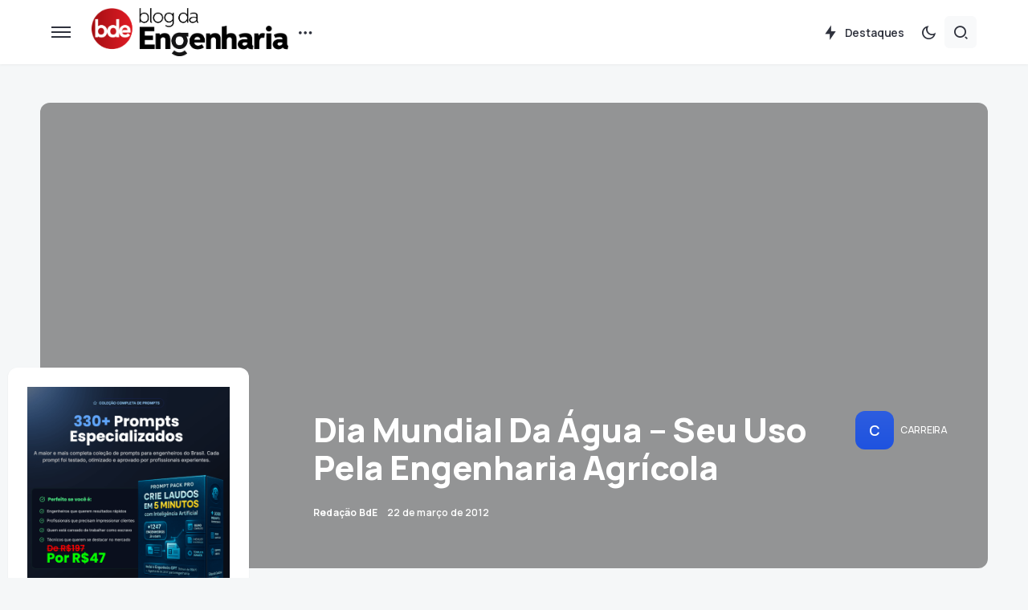

--- FILE ---
content_type: text/html; charset=utf-8
request_url: https://www.google.com/recaptcha/api2/aframe
body_size: 269
content:
<!DOCTYPE HTML><html><head><meta http-equiv="content-type" content="text/html; charset=UTF-8"></head><body><script nonce="EVbWH7gjlmNzAUTrkqV-Dw">/** Anti-fraud and anti-abuse applications only. See google.com/recaptcha */ try{var clients={'sodar':'https://pagead2.googlesyndication.com/pagead/sodar?'};window.addEventListener("message",function(a){try{if(a.source===window.parent){var b=JSON.parse(a.data);var c=clients[b['id']];if(c){var d=document.createElement('img');d.src=c+b['params']+'&rc='+(localStorage.getItem("rc::a")?sessionStorage.getItem("rc::b"):"");window.document.body.appendChild(d);sessionStorage.setItem("rc::e",parseInt(sessionStorage.getItem("rc::e")||0)+1);localStorage.setItem("rc::h",'1769253622620');}}}catch(b){}});window.parent.postMessage("_grecaptcha_ready", "*");}catch(b){}</script></body></html>